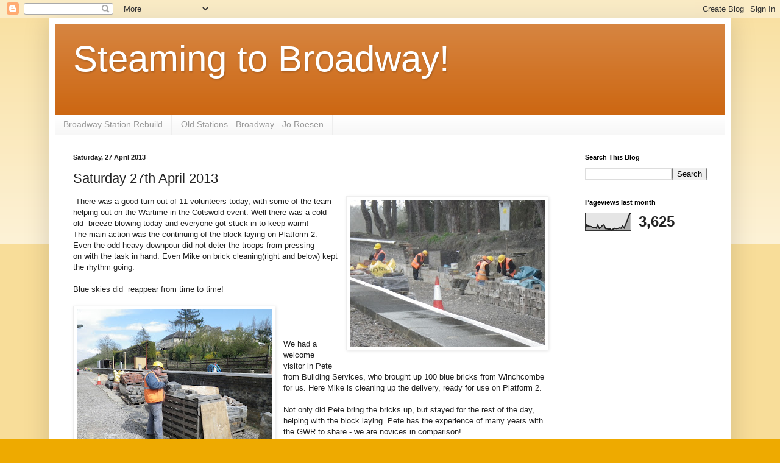

--- FILE ---
content_type: text/html; charset=UTF-8
request_url: https://broadwaygwsr.blogspot.com/2013/04/saturday-27th-april-2013.html?showComment=1367111514603
body_size: 11535
content:
<!DOCTYPE html>
<html class='v2' dir='ltr' lang='en-GB'>
<head>
<link href='https://www.blogger.com/static/v1/widgets/4128112664-css_bundle_v2.css' rel='stylesheet' type='text/css'/>
<meta content='width=1100' name='viewport'/>
<meta content='text/html; charset=UTF-8' http-equiv='Content-Type'/>
<meta content='blogger' name='generator'/>
<link href='https://broadwaygwsr.blogspot.com/favicon.ico' rel='icon' type='image/x-icon'/>
<link href='http://broadwaygwsr.blogspot.com/2013/04/saturday-27th-april-2013.html' rel='canonical'/>
<link rel="alternate" type="application/atom+xml" title="Steaming to Broadway! - Atom" href="https://broadwaygwsr.blogspot.com/feeds/posts/default" />
<link rel="alternate" type="application/rss+xml" title="Steaming to Broadway! - RSS" href="https://broadwaygwsr.blogspot.com/feeds/posts/default?alt=rss" />
<link rel="service.post" type="application/atom+xml" title="Steaming to Broadway! - Atom" href="https://www.blogger.com/feeds/8246842529969806828/posts/default" />

<link rel="alternate" type="application/atom+xml" title="Steaming to Broadway! - Atom" href="https://broadwaygwsr.blogspot.com/feeds/5704105039120954550/comments/default" />
<!--Can't find substitution for tag [blog.ieCssRetrofitLinks]-->
<link href='https://blogger.googleusercontent.com/img/b/R29vZ2xl/AVvXsEgrOj11OzdCerp-M33X52UulRYIcSvXT8z0wpHV_KFuCHR0lOaa_ceR5NNqzF_biCtpERoeih2zhyphenhyphenaeX7MbGYcI9S-aSrQg8fh8Qn_cABMEohSDKSPZ8g6uNESHg3IL_8dhtbZB_r-59BJD/s320/IMGP0157a.jpg' rel='image_src'/>
<meta content='http://broadwaygwsr.blogspot.com/2013/04/saturday-27th-april-2013.html' property='og:url'/>
<meta content='Saturday 27th April 2013' property='og:title'/>
<meta content='Re building a heritage steam railway station in Broadway Worcestershire with Volunteers who are self funding. The Gloucestershire Warwickshire Railway' property='og:description'/>
<meta content='https://blogger.googleusercontent.com/img/b/R29vZ2xl/AVvXsEgrOj11OzdCerp-M33X52UulRYIcSvXT8z0wpHV_KFuCHR0lOaa_ceR5NNqzF_biCtpERoeih2zhyphenhyphenaeX7MbGYcI9S-aSrQg8fh8Qn_cABMEohSDKSPZ8g6uNESHg3IL_8dhtbZB_r-59BJD/w1200-h630-p-k-no-nu/IMGP0157a.jpg' property='og:image'/>
<title>Steaming to Broadway!: Saturday 27th April 2013</title>
<style id='page-skin-1' type='text/css'><!--
/*
-----------------------------------------------
Blogger Template Style
Name:     Simple
Designer: Blogger
URL:      www.blogger.com
----------------------------------------------- */
/* Content
----------------------------------------------- */
body {
font: normal normal 12px Arial, Tahoma, Helvetica, FreeSans, sans-serif;
color: #222222;
background: #eeaa00 none repeat scroll top left;
padding: 0 40px 40px 40px;
}
html body .region-inner {
min-width: 0;
max-width: 100%;
width: auto;
}
h2 {
font-size: 22px;
}
a:link {
text-decoration:none;
color: #cc6611;
}
a:visited {
text-decoration:none;
color: #888888;
}
a:hover {
text-decoration:underline;
color: #ff9900;
}
.body-fauxcolumn-outer .fauxcolumn-inner {
background: transparent url(https://resources.blogblog.com/blogblog/data/1kt/simple/body_gradient_tile_light.png) repeat scroll top left;
_background-image: none;
}
.body-fauxcolumn-outer .cap-top {
position: absolute;
z-index: 1;
height: 400px;
width: 100%;
}
.body-fauxcolumn-outer .cap-top .cap-left {
width: 100%;
background: transparent url(https://resources.blogblog.com/blogblog/data/1kt/simple/gradients_light.png) repeat-x scroll top left;
_background-image: none;
}
.content-outer {
-moz-box-shadow: 0 0 40px rgba(0, 0, 0, .15);
-webkit-box-shadow: 0 0 5px rgba(0, 0, 0, .15);
-goog-ms-box-shadow: 0 0 10px #333333;
box-shadow: 0 0 40px rgba(0, 0, 0, .15);
margin-bottom: 1px;
}
.content-inner {
padding: 10px 10px;
}
.content-inner {
background-color: #ffffff;
}
/* Header
----------------------------------------------- */
.header-outer {
background: #cc6611 url(//www.blogblog.com/1kt/simple/gradients_light.png) repeat-x scroll 0 -400px;
_background-image: none;
}
.Header h1 {
font: normal normal 60px Arial, Tahoma, Helvetica, FreeSans, sans-serif;
color: #ffffff;
text-shadow: 1px 2px 3px rgba(0, 0, 0, .2);
}
.Header h1 a {
color: #ffffff;
}
.Header .description {
font-size: 140%;
color: #ffffff;
}
.header-inner .Header .titlewrapper {
padding: 22px 30px;
}
.header-inner .Header .descriptionwrapper {
padding: 0 30px;
}
/* Tabs
----------------------------------------------- */
.tabs-inner .section:first-child {
border-top: 0 solid #eeeeee;
}
.tabs-inner .section:first-child ul {
margin-top: -0;
border-top: 0 solid #eeeeee;
border-left: 0 solid #eeeeee;
border-right: 0 solid #eeeeee;
}
.tabs-inner .widget ul {
background: #f5f5f5 url(https://resources.blogblog.com/blogblog/data/1kt/simple/gradients_light.png) repeat-x scroll 0 -800px;
_background-image: none;
border-bottom: 1px solid #eeeeee;
margin-top: 0;
margin-left: -30px;
margin-right: -30px;
}
.tabs-inner .widget li a {
display: inline-block;
padding: .6em 1em;
font: normal normal 14px Arial, Tahoma, Helvetica, FreeSans, sans-serif;
color: #999999;
border-left: 1px solid #ffffff;
border-right: 1px solid #eeeeee;
}
.tabs-inner .widget li:first-child a {
border-left: none;
}
.tabs-inner .widget li.selected a, .tabs-inner .widget li a:hover {
color: #000000;
background-color: #eeeeee;
text-decoration: none;
}
/* Columns
----------------------------------------------- */
.main-outer {
border-top: 0 solid #eeeeee;
}
.fauxcolumn-left-outer .fauxcolumn-inner {
border-right: 1px solid #eeeeee;
}
.fauxcolumn-right-outer .fauxcolumn-inner {
border-left: 1px solid #eeeeee;
}
/* Headings
----------------------------------------------- */
div.widget > h2,
div.widget h2.title {
margin: 0 0 1em 0;
font: normal bold 11px Arial, Tahoma, Helvetica, FreeSans, sans-serif;
color: #000000;
}
/* Widgets
----------------------------------------------- */
.widget .zippy {
color: #999999;
text-shadow: 2px 2px 1px rgba(0, 0, 0, .1);
}
.widget .popular-posts ul {
list-style: none;
}
/* Posts
----------------------------------------------- */
h2.date-header {
font: normal bold 11px Arial, Tahoma, Helvetica, FreeSans, sans-serif;
}
.date-header span {
background-color: transparent;
color: #222222;
padding: inherit;
letter-spacing: inherit;
margin: inherit;
}
.main-inner {
padding-top: 30px;
padding-bottom: 30px;
}
.main-inner .column-center-inner {
padding: 0 15px;
}
.main-inner .column-center-inner .section {
margin: 0 15px;
}
.post {
margin: 0 0 25px 0;
}
h3.post-title, .comments h4 {
font: normal normal 22px Arial, Tahoma, Helvetica, FreeSans, sans-serif;
margin: .75em 0 0;
}
.post-body {
font-size: 110%;
line-height: 1.4;
position: relative;
}
.post-body img, .post-body .tr-caption-container, .Profile img, .Image img,
.BlogList .item-thumbnail img {
padding: 2px;
background: #ffffff;
border: 1px solid #eeeeee;
-moz-box-shadow: 1px 1px 5px rgba(0, 0, 0, .1);
-webkit-box-shadow: 1px 1px 5px rgba(0, 0, 0, .1);
box-shadow: 1px 1px 5px rgba(0, 0, 0, .1);
}
.post-body img, .post-body .tr-caption-container {
padding: 5px;
}
.post-body .tr-caption-container {
color: #222222;
}
.post-body .tr-caption-container img {
padding: 0;
background: transparent;
border: none;
-moz-box-shadow: 0 0 0 rgba(0, 0, 0, .1);
-webkit-box-shadow: 0 0 0 rgba(0, 0, 0, .1);
box-shadow: 0 0 0 rgba(0, 0, 0, .1);
}
.post-header {
margin: 0 0 1.5em;
line-height: 1.6;
font-size: 90%;
}
.post-footer {
margin: 20px -2px 0;
padding: 5px 10px;
color: #666666;
background-color: #f9f9f9;
border-bottom: 1px solid #eeeeee;
line-height: 1.6;
font-size: 90%;
}
#comments .comment-author {
padding-top: 1.5em;
border-top: 1px solid #eeeeee;
background-position: 0 1.5em;
}
#comments .comment-author:first-child {
padding-top: 0;
border-top: none;
}
.avatar-image-container {
margin: .2em 0 0;
}
#comments .avatar-image-container img {
border: 1px solid #eeeeee;
}
/* Comments
----------------------------------------------- */
.comments .comments-content .icon.blog-author {
background-repeat: no-repeat;
background-image: url([data-uri]);
}
.comments .comments-content .loadmore a {
border-top: 1px solid #999999;
border-bottom: 1px solid #999999;
}
.comments .comment-thread.inline-thread {
background-color: #f9f9f9;
}
.comments .continue {
border-top: 2px solid #999999;
}
/* Accents
---------------------------------------------- */
.section-columns td.columns-cell {
border-left: 1px solid #eeeeee;
}
.blog-pager {
background: transparent none no-repeat scroll top center;
}
.blog-pager-older-link, .home-link,
.blog-pager-newer-link {
background-color: #ffffff;
padding: 5px;
}
.footer-outer {
border-top: 0 dashed #bbbbbb;
}
/* Mobile
----------------------------------------------- */
body.mobile  {
background-size: auto;
}
.mobile .body-fauxcolumn-outer {
background: transparent none repeat scroll top left;
}
.mobile .body-fauxcolumn-outer .cap-top {
background-size: 100% auto;
}
.mobile .content-outer {
-webkit-box-shadow: 0 0 3px rgba(0, 0, 0, .15);
box-shadow: 0 0 3px rgba(0, 0, 0, .15);
}
.mobile .tabs-inner .widget ul {
margin-left: 0;
margin-right: 0;
}
.mobile .post {
margin: 0;
}
.mobile .main-inner .column-center-inner .section {
margin: 0;
}
.mobile .date-header span {
padding: 0.1em 10px;
margin: 0 -10px;
}
.mobile h3.post-title {
margin: 0;
}
.mobile .blog-pager {
background: transparent none no-repeat scroll top center;
}
.mobile .footer-outer {
border-top: none;
}
.mobile .main-inner, .mobile .footer-inner {
background-color: #ffffff;
}
.mobile-index-contents {
color: #222222;
}
.mobile-link-button {
background-color: #cc6611;
}
.mobile-link-button a:link, .mobile-link-button a:visited {
color: #ffffff;
}
.mobile .tabs-inner .section:first-child {
border-top: none;
}
.mobile .tabs-inner .PageList .widget-content {
background-color: #eeeeee;
color: #000000;
border-top: 1px solid #eeeeee;
border-bottom: 1px solid #eeeeee;
}
.mobile .tabs-inner .PageList .widget-content .pagelist-arrow {
border-left: 1px solid #eeeeee;
}

--></style>
<style id='template-skin-1' type='text/css'><!--
body {
min-width: 1120px;
}
.content-outer, .content-fauxcolumn-outer, .region-inner {
min-width: 1120px;
max-width: 1120px;
_width: 1120px;
}
.main-inner .columns {
padding-left: 0px;
padding-right: 260px;
}
.main-inner .fauxcolumn-center-outer {
left: 0px;
right: 260px;
/* IE6 does not respect left and right together */
_width: expression(this.parentNode.offsetWidth -
parseInt("0px") -
parseInt("260px") + 'px');
}
.main-inner .fauxcolumn-left-outer {
width: 0px;
}
.main-inner .fauxcolumn-right-outer {
width: 260px;
}
.main-inner .column-left-outer {
width: 0px;
right: 100%;
margin-left: -0px;
}
.main-inner .column-right-outer {
width: 260px;
margin-right: -260px;
}
#layout {
min-width: 0;
}
#layout .content-outer {
min-width: 0;
width: 800px;
}
#layout .region-inner {
min-width: 0;
width: auto;
}
body#layout div.add_widget {
padding: 8px;
}
body#layout div.add_widget a {
margin-left: 32px;
}
--></style>
<script type='text/javascript'>
        (function(i,s,o,g,r,a,m){i['GoogleAnalyticsObject']=r;i[r]=i[r]||function(){
        (i[r].q=i[r].q||[]).push(arguments)},i[r].l=1*new Date();a=s.createElement(o),
        m=s.getElementsByTagName(o)[0];a.async=1;a.src=g;m.parentNode.insertBefore(a,m)
        })(window,document,'script','https://www.google-analytics.com/analytics.js','ga');
        ga('create', 'UA-35039471-1', 'auto', 'blogger');
        ga('blogger.send', 'pageview');
      </script>
<link href='https://www.blogger.com/dyn-css/authorization.css?targetBlogID=8246842529969806828&amp;zx=b32232b5-a212-4a96-a5b8-733cf9d8d3aa' media='none' onload='if(media!=&#39;all&#39;)media=&#39;all&#39;' rel='stylesheet'/><noscript><link href='https://www.blogger.com/dyn-css/authorization.css?targetBlogID=8246842529969806828&amp;zx=b32232b5-a212-4a96-a5b8-733cf9d8d3aa' rel='stylesheet'/></noscript>
<meta name='google-adsense-platform-account' content='ca-host-pub-1556223355139109'/>
<meta name='google-adsense-platform-domain' content='blogspot.com'/>

</head>
<body class='loading variant-bold'>
<div class='navbar section' id='navbar' name='Navbar'><div class='widget Navbar' data-version='1' id='Navbar1'><script type="text/javascript">
    function setAttributeOnload(object, attribute, val) {
      if(window.addEventListener) {
        window.addEventListener('load',
          function(){ object[attribute] = val; }, false);
      } else {
        window.attachEvent('onload', function(){ object[attribute] = val; });
      }
    }
  </script>
<div id="navbar-iframe-container"></div>
<script type="text/javascript" src="https://apis.google.com/js/platform.js"></script>
<script type="text/javascript">
      gapi.load("gapi.iframes:gapi.iframes.style.bubble", function() {
        if (gapi.iframes && gapi.iframes.getContext) {
          gapi.iframes.getContext().openChild({
              url: 'https://www.blogger.com/navbar/8246842529969806828?po\x3d5704105039120954550\x26origin\x3dhttps://broadwaygwsr.blogspot.com',
              where: document.getElementById("navbar-iframe-container"),
              id: "navbar-iframe"
          });
        }
      });
    </script><script type="text/javascript">
(function() {
var script = document.createElement('script');
script.type = 'text/javascript';
script.src = '//pagead2.googlesyndication.com/pagead/js/google_top_exp.js';
var head = document.getElementsByTagName('head')[0];
if (head) {
head.appendChild(script);
}})();
</script>
</div></div>
<div class='body-fauxcolumns'>
<div class='fauxcolumn-outer body-fauxcolumn-outer'>
<div class='cap-top'>
<div class='cap-left'></div>
<div class='cap-right'></div>
</div>
<div class='fauxborder-left'>
<div class='fauxborder-right'></div>
<div class='fauxcolumn-inner'>
</div>
</div>
<div class='cap-bottom'>
<div class='cap-left'></div>
<div class='cap-right'></div>
</div>
</div>
</div>
<div class='content'>
<div class='content-fauxcolumns'>
<div class='fauxcolumn-outer content-fauxcolumn-outer'>
<div class='cap-top'>
<div class='cap-left'></div>
<div class='cap-right'></div>
</div>
<div class='fauxborder-left'>
<div class='fauxborder-right'></div>
<div class='fauxcolumn-inner'>
</div>
</div>
<div class='cap-bottom'>
<div class='cap-left'></div>
<div class='cap-right'></div>
</div>
</div>
</div>
<div class='content-outer'>
<div class='content-cap-top cap-top'>
<div class='cap-left'></div>
<div class='cap-right'></div>
</div>
<div class='fauxborder-left content-fauxborder-left'>
<div class='fauxborder-right content-fauxborder-right'></div>
<div class='content-inner'>
<header>
<div class='header-outer'>
<div class='header-cap-top cap-top'>
<div class='cap-left'></div>
<div class='cap-right'></div>
</div>
<div class='fauxborder-left header-fauxborder-left'>
<div class='fauxborder-right header-fauxborder-right'></div>
<div class='region-inner header-inner'>
<div class='header section' id='header' name='Header'><div class='widget Header' data-version='1' id='Header1'>
<div id='header-inner'>
<div class='titlewrapper'>
<h1 class='title'>
<a href='https://broadwaygwsr.blogspot.com/'>
Steaming to Broadway!
</a>
</h1>
</div>
<div class='descriptionwrapper'>
<p class='description'><span>
</span></p>
</div>
</div>
</div></div>
</div>
</div>
<div class='header-cap-bottom cap-bottom'>
<div class='cap-left'></div>
<div class='cap-right'></div>
</div>
</div>
</header>
<div class='tabs-outer'>
<div class='tabs-cap-top cap-top'>
<div class='cap-left'></div>
<div class='cap-right'></div>
</div>
<div class='fauxborder-left tabs-fauxborder-left'>
<div class='fauxborder-right tabs-fauxborder-right'></div>
<div class='region-inner tabs-inner'>
<div class='tabs section' id='crosscol' name='Cross-column'><div class='widget LinkList' data-version='1' id='LinkList1'>
<h2>Old Stations</h2>
<div class='widget-content'>
<ul>
<li><a href='http://broadwaystationgroup.blogspot.co.uk/'>Broadway Station Rebuild</a></li>
<li><a href='http://www.disused-stations.org.uk/b/broadway/'>Old Stations - Broadway - Jo Roesen</a></li>
</ul>
<div class='clear'></div>
</div>
</div></div>
<div class='tabs no-items section' id='crosscol-overflow' name='Cross-Column 2'></div>
</div>
</div>
<div class='tabs-cap-bottom cap-bottom'>
<div class='cap-left'></div>
<div class='cap-right'></div>
</div>
</div>
<div class='main-outer'>
<div class='main-cap-top cap-top'>
<div class='cap-left'></div>
<div class='cap-right'></div>
</div>
<div class='fauxborder-left main-fauxborder-left'>
<div class='fauxborder-right main-fauxborder-right'></div>
<div class='region-inner main-inner'>
<div class='columns fauxcolumns'>
<div class='fauxcolumn-outer fauxcolumn-center-outer'>
<div class='cap-top'>
<div class='cap-left'></div>
<div class='cap-right'></div>
</div>
<div class='fauxborder-left'>
<div class='fauxborder-right'></div>
<div class='fauxcolumn-inner'>
</div>
</div>
<div class='cap-bottom'>
<div class='cap-left'></div>
<div class='cap-right'></div>
</div>
</div>
<div class='fauxcolumn-outer fauxcolumn-left-outer'>
<div class='cap-top'>
<div class='cap-left'></div>
<div class='cap-right'></div>
</div>
<div class='fauxborder-left'>
<div class='fauxborder-right'></div>
<div class='fauxcolumn-inner'>
</div>
</div>
<div class='cap-bottom'>
<div class='cap-left'></div>
<div class='cap-right'></div>
</div>
</div>
<div class='fauxcolumn-outer fauxcolumn-right-outer'>
<div class='cap-top'>
<div class='cap-left'></div>
<div class='cap-right'></div>
</div>
<div class='fauxborder-left'>
<div class='fauxborder-right'></div>
<div class='fauxcolumn-inner'>
</div>
</div>
<div class='cap-bottom'>
<div class='cap-left'></div>
<div class='cap-right'></div>
</div>
</div>
<!-- corrects IE6 width calculation -->
<div class='columns-inner'>
<div class='column-center-outer'>
<div class='column-center-inner'>
<div class='main section' id='main' name='Main'><div class='widget Blog' data-version='1' id='Blog1'>
<div class='blog-posts hfeed'>

          <div class="date-outer">
        
<h2 class='date-header'><span>Saturday, 27 April 2013</span></h2>

          <div class="date-posts">
        
<div class='post-outer'>
<div class='post hentry uncustomized-post-template' itemprop='blogPost' itemscope='itemscope' itemtype='http://schema.org/BlogPosting'>
<meta content='https://blogger.googleusercontent.com/img/b/R29vZ2xl/AVvXsEgrOj11OzdCerp-M33X52UulRYIcSvXT8z0wpHV_KFuCHR0lOaa_ceR5NNqzF_biCtpERoeih2zhyphenhyphenaeX7MbGYcI9S-aSrQg8fh8Qn_cABMEohSDKSPZ8g6uNESHg3IL_8dhtbZB_r-59BJD/s320/IMGP0157a.jpg' itemprop='image_url'/>
<meta content='8246842529969806828' itemprop='blogId'/>
<meta content='5704105039120954550' itemprop='postId'/>
<a name='5704105039120954550'></a>
<h3 class='post-title entry-title' itemprop='name'>
Saturday 27th April 2013
</h3>
<div class='post-header'>
<div class='post-header-line-1'></div>
</div>
<div class='post-body entry-content' id='post-body-5704105039120954550' itemprop='description articleBody'>
<div dir="ltr" style="text-align: left;" trbidi="on">
<a href="https://blogger.googleusercontent.com/img/b/R29vZ2xl/AVvXsEgrOj11OzdCerp-M33X52UulRYIcSvXT8z0wpHV_KFuCHR0lOaa_ceR5NNqzF_biCtpERoeih2zhyphenhyphenaeX7MbGYcI9S-aSrQg8fh8Qn_cABMEohSDKSPZ8g6uNESHg3IL_8dhtbZB_r-59BJD/s1600/IMGP0157a.jpg" imageanchor="1" style="clear: right; float: right; margin-bottom: 1em; margin-left: 1em;"><img border="0" height="241" src="https://blogger.googleusercontent.com/img/b/R29vZ2xl/AVvXsEgrOj11OzdCerp-M33X52UulRYIcSvXT8z0wpHV_KFuCHR0lOaa_ceR5NNqzF_biCtpERoeih2zhyphenhyphenaeX7MbGYcI9S-aSrQg8fh8Qn_cABMEohSDKSPZ8g6uNESHg3IL_8dhtbZB_r-59BJD/s320/IMGP0157a.jpg" width="320" /></a>&nbsp;There was a good turn out of 11 volunteers today, with some of the team helping out on the Wartime in the Cotswold event. Well there was a cold old &nbsp;breeze blowing today and everyone got stuck in to keep warm!<br />
The main action was the continuing of the block laying on Platform 2. Even the odd heavy downpour did not deter the troops from pressing on&nbsp;with the task in hand. Even Mike on brick cleaning(right and below) kept the rhythm going.<br />
<br />
Blue skies did &nbsp;reappear from time to time!<br />
<br />
<a href="https://blogger.googleusercontent.com/img/b/R29vZ2xl/AVvXsEiwPtrlOY0MHTEn9lA8WkIRp7UYrMGAtsX11N4g0GEwAcNvkKDVGBgnFaXyUbtg-SKx6X6MmrNmpYMJXEivBVyZAWsTQYHttzED-qF_mk1AShiIg9lMUJe4FD_e6sPc69JsFnzdPYXAkt-4/s1600/IMGP0160.JPG" imageanchor="1" style="clear: left; float: left; margin-bottom: 1em; margin-right: 1em;"><img border="0" height="240" src="https://blogger.googleusercontent.com/img/b/R29vZ2xl/AVvXsEiwPtrlOY0MHTEn9lA8WkIRp7UYrMGAtsX11N4g0GEwAcNvkKDVGBgnFaXyUbtg-SKx6X6MmrNmpYMJXEivBVyZAWsTQYHttzED-qF_mk1AShiIg9lMUJe4FD_e6sPc69JsFnzdPYXAkt-4/s320/IMGP0160.JPG" width="320" /></a><br />
<br />
<br />
We had a welcome visitor in Pete from Building Services, who brought up 100 blue bricks from Winchcombe for us. Here Mike is cleaning up the delivery, ready for use on Platform 2.<br />
<br />
Not only did Pete bring the bricks up, but stayed for the rest of the day, helping with the block laying. Pete has the experience of many years with the GWR to share - we are novices in comparison!<br />
<br />
<br />
<br />
<br />
<a href="https://blogger.googleusercontent.com/img/b/R29vZ2xl/AVvXsEjKHf-CYIcBTZA7qaBDsYS5zJV1Y9-H0AF3edWMh6tGC0a1Dx_jHIPdEQ-pPPFbBlaIhb847A9uTsC3h0E15K8bjqTtcEnjm6N4zbdYWoHHftKmJVlGHPX333wKH3RDNkULQZmlxIj8vCq-/s1600/IMGP0161.JPG" imageanchor="1" style="clear: right; float: right; margin-bottom: 1em; margin-left: 1em;"><img border="0" height="240" src="https://blogger.googleusercontent.com/img/b/R29vZ2xl/AVvXsEjKHf-CYIcBTZA7qaBDsYS5zJV1Y9-H0AF3edWMh6tGC0a1Dx_jHIPdEQ-pPPFbBlaIhb847A9uTsC3h0E15K8bjqTtcEnjm6N4zbdYWoHHftKmJVlGHPX333wKH3RDNkULQZmlxIj8vCq-/s320/IMGP0161.JPG" width="320" /></a><br />
I'm not sure that he will appreciate this photo but his help &nbsp;and hard work was much appreciated today.<br />
<br />
<br />
<br />
<br />
<br />
<br />
<br />
<br />
<br />
<br />
<br />
<br />
<a href="https://blogger.googleusercontent.com/img/b/R29vZ2xl/AVvXsEjNdSQozuggIuyji8ihboglD9qWTfJ_8rRCLtXtKp2cBtUNFs0NiWG2htBwHWMCKovUhSqfsQvCRc9XTWqbqcCjfG6FwBxbxzHOEfEfLOCuW0nopRZSv-76TvfbtwlXO5KelPr7UDZ0ZAQf/s1600/IMGP0167.JPG" imageanchor="1" style="clear: left; float: left; margin-bottom: 1em; margin-right: 1em;"><img border="0" height="240" src="https://blogger.googleusercontent.com/img/b/R29vZ2xl/AVvXsEjNdSQozuggIuyji8ihboglD9qWTfJ_8rRCLtXtKp2cBtUNFs0NiWG2htBwHWMCKovUhSqfsQvCRc9XTWqbqcCjfG6FwBxbxzHOEfEfLOCuW0nopRZSv-76TvfbtwlXO5KelPr7UDZ0ZAQf/s320/IMGP0167.JPG" width="320" /></a>Down in the car park Roger John and Jim spent the day with the portable power supply and Kango, recovering some more bricks from the&nbsp;embankment.<br />
<br />
<br />
<br />
<br />
<br />
<br />
<br />
<br />
<br />
<br />
<div class="separator" style="clear: both; text-align: center;">
<a href="https://blogger.googleusercontent.com/img/b/R29vZ2xl/AVvXsEiZiW2TW_4MjrBDvT1ex56GbvPeUuWOtYwfMqZrhkx45MWQZMfOLgqyN2f0CTF7NixZvKsqGA1fhxB2K6eM06u04n_eoLqwCbQneosAKYbuP9SLz82b6BgBoTxwXWBjN_ieGkoeC_tv2ORn/s1600/IMGP0163.JPG" imageanchor="1" style="clear: right; float: right; margin-bottom: 1em; margin-left: 1em;"><img border="0" height="240" src="https://blogger.googleusercontent.com/img/b/R29vZ2xl/AVvXsEiZiW2TW_4MjrBDvT1ex56GbvPeUuWOtYwfMqZrhkx45MWQZMfOLgqyN2f0CTF7NixZvKsqGA1fhxB2K6eM06u04n_eoLqwCbQneosAKYbuP9SLz82b6BgBoTxwXWBjN_ieGkoeC_tv2ORn/s320/IMGP0163.JPG" width="320" /></a></div>
Those that were u/s were taken by Jim in the dumper and laid as&nbsp;infill&nbsp;behind&nbsp;Platform 2. These will be covered by ballast, levelled &nbsp;and rolled to the red marks on the inner wall, ready for the lamppost sockets to be set in.<br />
<br />
<br />
<br />
<br />
<br />
<br />
<br />
<br />
<a href="https://blogger.googleusercontent.com/img/b/R29vZ2xl/AVvXsEilUHEAM5s8ijlnzMa4KNETkb2Jbeul8kZc-XHdhkN8D9Qvg8hwit1ryjtDrqhpxy7RVmgEgdrWIrjz88AgHQUXpIfIPUsP8laHM1N8D_APJZbHOvsJ41zO-8vPcmjUIKTsq4YvvgVc_VAC/s1600/IMGP0158.JPG" imageanchor="1" style="clear: left; float: left; margin-bottom: 1em; margin-right: 1em;"><img border="0" height="240" src="https://blogger.googleusercontent.com/img/b/R29vZ2xl/AVvXsEilUHEAM5s8ijlnzMa4KNETkb2Jbeul8kZc-XHdhkN8D9Qvg8hwit1ryjtDrqhpxy7RVmgEgdrWIrjz88AgHQUXpIfIPUsP8laHM1N8D_APJZbHOvsJ41zO-8vPcmjUIKTsq4YvvgVc_VAC/s320/IMGP0158.JPG" width="320" /></a><br />
On other fronts brick cleaning continued. We really do have a great stock of cleaned bricks to go into 2.<br />
<br />
<br />
<br />
<br />
<br />
<br />
<br />
<br />
<br />
<br />
<br />
<a href="https://blogger.googleusercontent.com/img/b/R29vZ2xl/AVvXsEhvyrW07w3TfLwebL-pI6qKdisJPNKWdmU2jfF_FlOP6DW76qeYjqI6P9JztFyNiiCcdrS3cTrwe0OrHBgud_XXEJOk0b4CI10rAyOSpqGbUzmBPt3lspyfd3V7mqmo6F1Y9RNksAzJsbZ1/s1600/IMGP0168.JPG" imageanchor="1" style="clear: right; float: right; margin-bottom: 1em; margin-left: 1em;"><img border="0" height="240" src="https://blogger.googleusercontent.com/img/b/R29vZ2xl/AVvXsEhvyrW07w3TfLwebL-pI6qKdisJPNKWdmU2jfF_FlOP6DW76qeYjqI6P9JztFyNiiCcdrS3cTrwe0OrHBgud_XXEJOk0b4CI10rAyOSpqGbUzmBPt3lspyfd3V7mqmo6F1Y9RNksAzJsbZ1/s320/IMGP0168.JPG" width="320" /></a>John Blofield handled the tricky combination of getting rid of the weeds and water the plants. Its easy to get it round the other way! It looks pretty good to me.<br />
<br />
<br />
<b>Its often difficult mid project to see and measure progress. The lads know they go home tired and weary but can't always see the great progress made. It's only visitors who come once&nbsp;every&nbsp;six &nbsp;months or so that comment on the huge steps forward being made. &nbsp;They can see it, I know it, &nbsp;and everyone should feel well please!&nbsp;Onward&nbsp;and upwards on Wednesday.</b><br />
<br /></div>
<div style='clear: both;'></div>
</div>
<div class='post-footer'>
<div class='post-footer-line post-footer-line-1'>
<span class='post-author vcard'>
Posted by
<span class='fn' itemprop='author' itemscope='itemscope' itemtype='http://schema.org/Person'>
<meta content='https://www.blogger.com/profile/01318720512739905663' itemprop='url'/>
<a class='g-profile' href='https://www.blogger.com/profile/01318720512739905663' rel='author' title='author profile'>
<span itemprop='name'>Bill</span>
</a>
</span>
</span>
<span class='post-timestamp'>
at
<meta content='http://broadwaygwsr.blogspot.com/2013/04/saturday-27th-april-2013.html' itemprop='url'/>
<a class='timestamp-link' href='https://broadwaygwsr.blogspot.com/2013/04/saturday-27th-april-2013.html' rel='bookmark' title='permanent link'><abbr class='published' itemprop='datePublished' title='2013-04-27T20:32:00+01:00'>20:32</abbr></a>
</span>
<span class='post-comment-link'>
</span>
<span class='post-icons'>
<span class='item-action'>
<a href='https://www.blogger.com/email-post/8246842529969806828/5704105039120954550' title='Email Post'>
<img alt='' class='icon-action' height='13' src='https://resources.blogblog.com/img/icon18_email.gif' width='18'/>
</a>
</span>
<span class='item-control blog-admin pid-456603778'>
<a href='https://www.blogger.com/post-edit.g?blogID=8246842529969806828&postID=5704105039120954550&from=pencil' title='Edit Post'>
<img alt='' class='icon-action' height='18' src='https://resources.blogblog.com/img/icon18_edit_allbkg.gif' width='18'/>
</a>
</span>
</span>
<div class='post-share-buttons goog-inline-block'>
</div>
</div>
<div class='post-footer-line post-footer-line-2'>
<span class='post-labels'>
</span>
</div>
<div class='post-footer-line post-footer-line-3'>
<span class='post-location'>
</span>
</div>
</div>
</div>
<div class='comments' id='comments'>
<a name='comments'></a>
<h4>3 comments:</h4>
<div id='Blog1_comments-block-wrapper'>
<dl class='avatar-comment-indent' id='comments-block'>
<dt class='comment-author ' id='c1263675679089752958'>
<a name='c1263675679089752958'></a>
<div class="avatar-image-container avatar-stock"><span dir="ltr"><img src="//resources.blogblog.com/img/blank.gif" width="35" height="35" alt="" title="Anonymous">

</span></div>
Anonymous
said...
</dt>
<dd class='comment-body' id='Blog1_cmt-1263675679089752958'>
<p>
to your volunteers, writing from thousands of miles away, you are doing a fantastic job and i am sure are an inspiration to all who read this blog.
</p>
</dd>
<dd class='comment-footer'>
<span class='comment-timestamp'>
<a href='https://broadwaygwsr.blogspot.com/2013/04/saturday-27th-april-2013.html?showComment=1367111514603#c1263675679089752958' title='comment permalink'>
28 April 2013 at 02:11
</a>
<span class='item-control blog-admin pid-426283120'>
<a class='comment-delete' href='https://www.blogger.com/comment/delete/8246842529969806828/1263675679089752958' title='Delete Comment'>
<img src='https://resources.blogblog.com/img/icon_delete13.gif'/>
</a>
</span>
</span>
</dd>
<dt class='comment-author ' id='c2962406653259244130'>
<a name='c2962406653259244130'></a>
<div class="avatar-image-container vcard"><span dir="ltr"><a href="https://www.blogger.com/profile/01157985161146613288" target="" rel="nofollow" onclick="" class="avatar-hovercard" id="av-2962406653259244130-01157985161146613288"><img src="https://resources.blogblog.com/img/blank.gif" width="35" height="35" class="delayLoad" style="display: none;" longdesc="//blogger.googleusercontent.com/img/b/R29vZ2xl/AVvXsEgqe_Dzo_HSCLQjWszUw7G3bYUpHfDrS-eeZNxgljQXzTtYaG-pF5sBKeKw6eLUxDeguJmEKPZ-c8ZNSjgkUYGqRoYKOP8yQJGjk6-eo3A89lU3ZM8TRXb1bxomqVqKnA/s45-c/IMG_3215.JPG" alt="" title="richard">

<noscript><img src="//blogger.googleusercontent.com/img/b/R29vZ2xl/AVvXsEgqe_Dzo_HSCLQjWszUw7G3bYUpHfDrS-eeZNxgljQXzTtYaG-pF5sBKeKw6eLUxDeguJmEKPZ-c8ZNSjgkUYGqRoYKOP8yQJGjk6-eo3A89lU3ZM8TRXb1bxomqVqKnA/s45-c/IMG_3215.JPG" width="35" height="35" class="photo" alt=""></noscript></a></span></div>
<a href='https://www.blogger.com/profile/01157985161146613288' rel='nofollow'>richard</a>
said...
</dt>
<dd class='comment-body' id='Blog1_cmt-2962406653259244130'>
<p>
Bill and Broadway team I watch this blog at least twice a week, the results of the work you are putting in is truly awsome 
</p>
</dd>
<dd class='comment-footer'>
<span class='comment-timestamp'>
<a href='https://broadwaygwsr.blogspot.com/2013/04/saturday-27th-april-2013.html?showComment=1367133104759#c2962406653259244130' title='comment permalink'>
28 April 2013 at 08:11
</a>
<span class='item-control blog-admin pid-1405762372'>
<a class='comment-delete' href='https://www.blogger.com/comment/delete/8246842529969806828/2962406653259244130' title='Delete Comment'>
<img src='https://resources.blogblog.com/img/icon_delete13.gif'/>
</a>
</span>
</span>
</dd>
<dt class='comment-author ' id='c8492868482032063884'>
<a name='c8492868482032063884'></a>
<div class="avatar-image-container avatar-stock"><span dir="ltr"><img src="//resources.blogblog.com/img/blank.gif" width="35" height="35" alt="" title="Andrew">

</span></div>
Andrew
said...
</dt>
<dd class='comment-body' id='Blog1_cmt-8492868482032063884'>
<p>
We simply follow your excellent blog , amazing what you have all achieved
</p>
</dd>
<dd class='comment-footer'>
<span class='comment-timestamp'>
<a href='https://broadwaygwsr.blogspot.com/2013/04/saturday-27th-april-2013.html?showComment=1367138076503#c8492868482032063884' title='comment permalink'>
28 April 2013 at 09:34
</a>
<span class='item-control blog-admin pid-426283120'>
<a class='comment-delete' href='https://www.blogger.com/comment/delete/8246842529969806828/8492868482032063884' title='Delete Comment'>
<img src='https://resources.blogblog.com/img/icon_delete13.gif'/>
</a>
</span>
</span>
</dd>
</dl>
</div>
<p class='comment-footer'>
<a href='https://www.blogger.com/comment/fullpage/post/8246842529969806828/5704105039120954550' onclick='javascript:window.open(this.href, "bloggerPopup", "toolbar=0,location=0,statusbar=1,menubar=0,scrollbars=yes,width=640,height=500"); return false;'>Post a Comment</a>
</p>
</div>
</div>

        </div></div>
      
</div>
<div class='blog-pager' id='blog-pager'>
<span id='blog-pager-newer-link'>
<a class='blog-pager-newer-link' href='https://broadwaygwsr.blogspot.com/2013/04/the-platform-panorama.html' id='Blog1_blog-pager-newer-link' title='Newer Post'>Newer Post</a>
</span>
<span id='blog-pager-older-link'>
<a class='blog-pager-older-link' href='https://broadwaygwsr.blogspot.com/2013/04/wednesday-24th-april-2013.html' id='Blog1_blog-pager-older-link' title='Older Post'>Older Post</a>
</span>
<a class='home-link' href='https://broadwaygwsr.blogspot.com/'>Home</a>
</div>
<div class='clear'></div>
<div class='post-feeds'>
<div class='feed-links'>
Subscribe to:
<a class='feed-link' href='https://broadwaygwsr.blogspot.com/feeds/5704105039120954550/comments/default' target='_blank' type='application/atom+xml'>Post Comments (Atom)</a>
</div>
</div>
</div></div>
</div>
</div>
<div class='column-left-outer'>
<div class='column-left-inner'>
<aside>
</aside>
</div>
</div>
<div class='column-right-outer'>
<div class='column-right-inner'>
<aside>
<div class='sidebar section' id='sidebar-right-1'><div class='widget BlogSearch' data-version='1' id='BlogSearch1'>
<h2 class='title'>Search This Blog</h2>
<div class='widget-content'>
<div id='BlogSearch1_form'>
<form action='https://broadwaygwsr.blogspot.com/search' class='gsc-search-box' target='_top'>
<table cellpadding='0' cellspacing='0' class='gsc-search-box'>
<tbody>
<tr>
<td class='gsc-input'>
<input autocomplete='off' class='gsc-input' name='q' size='10' title='search' type='text' value=''/>
</td>
<td class='gsc-search-button'>
<input class='gsc-search-button' title='search' type='submit' value='Search'/>
</td>
</tr>
</tbody>
</table>
</form>
</div>
</div>
<div class='clear'></div>
</div><div class='widget Stats' data-version='1' id='Stats1'>
<h2>Pageviews last month</h2>
<div class='widget-content'>
<div id='Stats1_content' style='display: none;'>
<script src='https://www.gstatic.com/charts/loader.js' type='text/javascript'></script>
<span id='Stats1_sparklinespan' style='display:inline-block; width:75px; height:30px'></span>
<span class='counter-wrapper text-counter-wrapper' id='Stats1_totalCount'>
</span>
<div class='clear'></div>
</div>
</div>
</div></div>
</aside>
</div>
</div>
</div>
<div style='clear: both'></div>
<!-- columns -->
</div>
<!-- main -->
</div>
</div>
<div class='main-cap-bottom cap-bottom'>
<div class='cap-left'></div>
<div class='cap-right'></div>
</div>
</div>
<footer>
<div class='footer-outer'>
<div class='footer-cap-top cap-top'>
<div class='cap-left'></div>
<div class='cap-right'></div>
</div>
<div class='fauxborder-left footer-fauxborder-left'>
<div class='fauxborder-right footer-fauxborder-right'></div>
<div class='region-inner footer-inner'>
<div class='foot no-items section' id='footer-1'></div>
<table border='0' cellpadding='0' cellspacing='0' class='section-columns columns-2'>
<tbody>
<tr>
<td class='first columns-cell'>
<div class='foot no-items section' id='footer-2-1'></div>
</td>
<td class='columns-cell'>
<div class='foot no-items section' id='footer-2-2'></div>
</td>
</tr>
</tbody>
</table>
<!-- outside of the include in order to lock Attribution widget -->
<div class='foot section' id='footer-3' name='Footer'><div class='widget Attribution' data-version='1' id='Attribution1'>
<div class='widget-content' style='text-align: center;'>
Simple theme. Powered by <a href='https://www.blogger.com' target='_blank'>Blogger</a>.
</div>
<div class='clear'></div>
</div></div>
</div>
</div>
<div class='footer-cap-bottom cap-bottom'>
<div class='cap-left'></div>
<div class='cap-right'></div>
</div>
</div>
</footer>
<!-- content -->
</div>
</div>
<div class='content-cap-bottom cap-bottom'>
<div class='cap-left'></div>
<div class='cap-right'></div>
</div>
</div>
</div>
<script type='text/javascript'>
    window.setTimeout(function() {
        document.body.className = document.body.className.replace('loading', '');
      }, 10);
  </script>

<script type="text/javascript" src="https://www.blogger.com/static/v1/widgets/1350801215-widgets.js"></script>
<script type='text/javascript'>
window['__wavt'] = 'AOuZoY6ZQJWJEgyezspiqqGeIxoeYYRwww:1767993292695';_WidgetManager._Init('//www.blogger.com/rearrange?blogID\x3d8246842529969806828','//broadwaygwsr.blogspot.com/2013/04/saturday-27th-april-2013.html','8246842529969806828');
_WidgetManager._SetDataContext([{'name': 'blog', 'data': {'blogId': '8246842529969806828', 'title': 'Steaming to Broadway!', 'url': 'https://broadwaygwsr.blogspot.com/2013/04/saturday-27th-april-2013.html', 'canonicalUrl': 'http://broadwaygwsr.blogspot.com/2013/04/saturday-27th-april-2013.html', 'homepageUrl': 'https://broadwaygwsr.blogspot.com/', 'searchUrl': 'https://broadwaygwsr.blogspot.com/search', 'canonicalHomepageUrl': 'http://broadwaygwsr.blogspot.com/', 'blogspotFaviconUrl': 'https://broadwaygwsr.blogspot.com/favicon.ico', 'bloggerUrl': 'https://www.blogger.com', 'hasCustomDomain': false, 'httpsEnabled': true, 'enabledCommentProfileImages': true, 'gPlusViewType': 'FILTERED_POSTMOD', 'adultContent': false, 'analyticsAccountNumber': 'UA-35039471-1', 'encoding': 'UTF-8', 'locale': 'en-GB', 'localeUnderscoreDelimited': 'en_gb', 'languageDirection': 'ltr', 'isPrivate': false, 'isMobile': false, 'isMobileRequest': false, 'mobileClass': '', 'isPrivateBlog': false, 'isDynamicViewsAvailable': true, 'feedLinks': '\x3clink rel\x3d\x22alternate\x22 type\x3d\x22application/atom+xml\x22 title\x3d\x22Steaming to Broadway! - Atom\x22 href\x3d\x22https://broadwaygwsr.blogspot.com/feeds/posts/default\x22 /\x3e\n\x3clink rel\x3d\x22alternate\x22 type\x3d\x22application/rss+xml\x22 title\x3d\x22Steaming to Broadway! - RSS\x22 href\x3d\x22https://broadwaygwsr.blogspot.com/feeds/posts/default?alt\x3drss\x22 /\x3e\n\x3clink rel\x3d\x22service.post\x22 type\x3d\x22application/atom+xml\x22 title\x3d\x22Steaming to Broadway! - Atom\x22 href\x3d\x22https://www.blogger.com/feeds/8246842529969806828/posts/default\x22 /\x3e\n\n\x3clink rel\x3d\x22alternate\x22 type\x3d\x22application/atom+xml\x22 title\x3d\x22Steaming to Broadway! - Atom\x22 href\x3d\x22https://broadwaygwsr.blogspot.com/feeds/5704105039120954550/comments/default\x22 /\x3e\n', 'meTag': '', 'adsenseHostId': 'ca-host-pub-1556223355139109', 'adsenseHasAds': false, 'adsenseAutoAds': false, 'boqCommentIframeForm': true, 'loginRedirectParam': '', 'isGoogleEverywhereLinkTooltipEnabled': true, 'view': '', 'dynamicViewsCommentsSrc': '//www.blogblog.com/dynamicviews/4224c15c4e7c9321/js/comments.js', 'dynamicViewsScriptSrc': '//www.blogblog.com/dynamicviews/617ee3b89bd337b4', 'plusOneApiSrc': 'https://apis.google.com/js/platform.js', 'disableGComments': true, 'interstitialAccepted': false, 'sharing': {'platforms': [{'name': 'Get link', 'key': 'link', 'shareMessage': 'Get link', 'target': ''}, {'name': 'Facebook', 'key': 'facebook', 'shareMessage': 'Share to Facebook', 'target': 'facebook'}, {'name': 'BlogThis!', 'key': 'blogThis', 'shareMessage': 'BlogThis!', 'target': 'blog'}, {'name': 'X', 'key': 'twitter', 'shareMessage': 'Share to X', 'target': 'twitter'}, {'name': 'Pinterest', 'key': 'pinterest', 'shareMessage': 'Share to Pinterest', 'target': 'pinterest'}, {'name': 'Email', 'key': 'email', 'shareMessage': 'Email', 'target': 'email'}], 'disableGooglePlus': true, 'googlePlusShareButtonWidth': 0, 'googlePlusBootstrap': '\x3cscript type\x3d\x22text/javascript\x22\x3ewindow.___gcfg \x3d {\x27lang\x27: \x27en_GB\x27};\x3c/script\x3e'}, 'hasCustomJumpLinkMessage': false, 'jumpLinkMessage': 'Read more', 'pageType': 'item', 'postId': '5704105039120954550', 'postImageThumbnailUrl': 'https://blogger.googleusercontent.com/img/b/R29vZ2xl/AVvXsEgrOj11OzdCerp-M33X52UulRYIcSvXT8z0wpHV_KFuCHR0lOaa_ceR5NNqzF_biCtpERoeih2zhyphenhyphenaeX7MbGYcI9S-aSrQg8fh8Qn_cABMEohSDKSPZ8g6uNESHg3IL_8dhtbZB_r-59BJD/s72-c/IMGP0157a.jpg', 'postImageUrl': 'https://blogger.googleusercontent.com/img/b/R29vZ2xl/AVvXsEgrOj11OzdCerp-M33X52UulRYIcSvXT8z0wpHV_KFuCHR0lOaa_ceR5NNqzF_biCtpERoeih2zhyphenhyphenaeX7MbGYcI9S-aSrQg8fh8Qn_cABMEohSDKSPZ8g6uNESHg3IL_8dhtbZB_r-59BJD/s320/IMGP0157a.jpg', 'pageName': 'Saturday 27th April 2013', 'pageTitle': 'Steaming to Broadway!: Saturday 27th April 2013', 'metaDescription': ''}}, {'name': 'features', 'data': {}}, {'name': 'messages', 'data': {'edit': 'Edit', 'linkCopiedToClipboard': 'Link copied to clipboard', 'ok': 'Ok', 'postLink': 'Post link'}}, {'name': 'template', 'data': {'name': 'Simple', 'localizedName': 'Simple', 'isResponsive': false, 'isAlternateRendering': false, 'isCustom': false, 'variant': 'bold', 'variantId': 'bold'}}, {'name': 'view', 'data': {'classic': {'name': 'classic', 'url': '?view\x3dclassic'}, 'flipcard': {'name': 'flipcard', 'url': '?view\x3dflipcard'}, 'magazine': {'name': 'magazine', 'url': '?view\x3dmagazine'}, 'mosaic': {'name': 'mosaic', 'url': '?view\x3dmosaic'}, 'sidebar': {'name': 'sidebar', 'url': '?view\x3dsidebar'}, 'snapshot': {'name': 'snapshot', 'url': '?view\x3dsnapshot'}, 'timeslide': {'name': 'timeslide', 'url': '?view\x3dtimeslide'}, 'isMobile': false, 'title': 'Saturday 27th April 2013', 'description': 'Re building a heritage steam railway station in Broadway Worcestershire with Volunteers who are self funding. The Gloucestershire Warwickshire Railway', 'featuredImage': 'https://blogger.googleusercontent.com/img/b/R29vZ2xl/AVvXsEgrOj11OzdCerp-M33X52UulRYIcSvXT8z0wpHV_KFuCHR0lOaa_ceR5NNqzF_biCtpERoeih2zhyphenhyphenaeX7MbGYcI9S-aSrQg8fh8Qn_cABMEohSDKSPZ8g6uNESHg3IL_8dhtbZB_r-59BJD/s320/IMGP0157a.jpg', 'url': 'https://broadwaygwsr.blogspot.com/2013/04/saturday-27th-april-2013.html', 'type': 'item', 'isSingleItem': true, 'isMultipleItems': false, 'isError': false, 'isPage': false, 'isPost': true, 'isHomepage': false, 'isArchive': false, 'isLabelSearch': false, 'postId': 5704105039120954550}}]);
_WidgetManager._RegisterWidget('_NavbarView', new _WidgetInfo('Navbar1', 'navbar', document.getElementById('Navbar1'), {}, 'displayModeFull'));
_WidgetManager._RegisterWidget('_HeaderView', new _WidgetInfo('Header1', 'header', document.getElementById('Header1'), {}, 'displayModeFull'));
_WidgetManager._RegisterWidget('_LinkListView', new _WidgetInfo('LinkList1', 'crosscol', document.getElementById('LinkList1'), {}, 'displayModeFull'));
_WidgetManager._RegisterWidget('_BlogView', new _WidgetInfo('Blog1', 'main', document.getElementById('Blog1'), {'cmtInteractionsEnabled': false, 'lightboxEnabled': true, 'lightboxModuleUrl': 'https://www.blogger.com/static/v1/jsbin/2383197431-lbx__en_gb.js', 'lightboxCssUrl': 'https://www.blogger.com/static/v1/v-css/828616780-lightbox_bundle.css'}, 'displayModeFull'));
_WidgetManager._RegisterWidget('_BlogSearchView', new _WidgetInfo('BlogSearch1', 'sidebar-right-1', document.getElementById('BlogSearch1'), {}, 'displayModeFull'));
_WidgetManager._RegisterWidget('_StatsView', new _WidgetInfo('Stats1', 'sidebar-right-1', document.getElementById('Stats1'), {'title': 'Pageviews last month', 'showGraphicalCounter': false, 'showAnimatedCounter': false, 'showSparkline': true, 'statsUrl': '//broadwaygwsr.blogspot.com/b/stats?style\x3dBLACK_TRANSPARENT\x26timeRange\x3dLAST_MONTH\x26token\x3dAPq4FmAfnxfkLCOZhFbLMw_xgbaUA_Az75YAo3BKWM8ZAMj9vnH7c3rM-_hgfZL3cscv9PV2XA8o78fzYvOKE-BBnoW6gbku_g'}, 'displayModeFull'));
_WidgetManager._RegisterWidget('_AttributionView', new _WidgetInfo('Attribution1', 'footer-3', document.getElementById('Attribution1'), {}, 'displayModeFull'));
</script>
</body>
</html>

--- FILE ---
content_type: text/html; charset=UTF-8
request_url: https://broadwaygwsr.blogspot.com/b/stats?style=BLACK_TRANSPARENT&timeRange=LAST_MONTH&token=APq4FmAfnxfkLCOZhFbLMw_xgbaUA_Az75YAo3BKWM8ZAMj9vnH7c3rM-_hgfZL3cscv9PV2XA8o78fzYvOKE-BBnoW6gbku_g
body_size: -16
content:
{"total":3625,"sparklineOptions":{"backgroundColor":{"fillOpacity":0.1,"fill":"#000000"},"series":[{"areaOpacity":0.3,"color":"#202020"}]},"sparklineData":[[0,13],[1,33],[2,24],[3,24],[4,22],[5,15],[6,18],[7,14],[8,31],[9,12],[10,17],[11,29],[12,32],[13,11],[14,10],[15,8],[16,9],[17,2],[18,9],[19,13],[20,11],[21,12],[22,15],[23,13],[24,26],[25,15],[26,36],[27,57],[28,83],[29,99]],"nextTickMs":150000}

--- FILE ---
content_type: text/plain
request_url: https://www.google-analytics.com/j/collect?v=1&_v=j102&a=20500349&t=pageview&_s=1&dl=https%3A%2F%2Fbroadwaygwsr.blogspot.com%2F2013%2F04%2Fsaturday-27th-april-2013.html%3FshowComment%3D1367111514603&ul=en-us%40posix&dt=Steaming%20to%20Broadway!%3A%20Saturday%2027th%20April%202013&sr=1280x720&vp=1280x720&_u=IEBAAEABAAAAACAAI~&jid=1196760191&gjid=1090524942&cid=1314373877.1767993294&tid=UA-35039471-1&_gid=1908873343.1767993294&_r=1&_slc=1&z=825787829
body_size: -453
content:
2,cG-3HJMYSLXNW